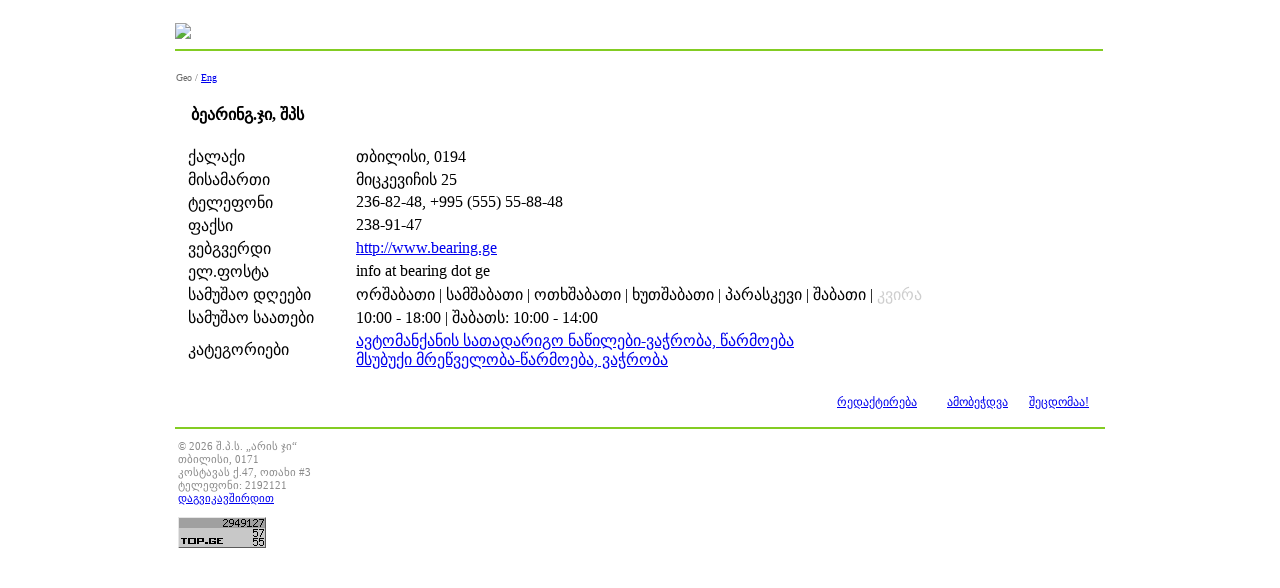

--- FILE ---
content_type: text/html; charset=UTF-8
request_url: http://biz.aris.ge/ge/company/4031/
body_size: 14021
content:
<!DOCTYPE html PUBLIC "-//W3C//DTD XHTML 1.0 Transitional//EN" "http://www.w3.org/TR/xhtml1/DTD/xhtml1-transitional.dtd">
<html xmlns="http:/www.w3.org/1999/xhtml">
<head>
<title>ბეარინგ.ჯი, შპს | biz.aris.ge - ბიზნეს ინფორმაცია საქართველოში არსებული კომპანიების და ორგანიზაციების შესახებ!</title>
<meta http-equiv="Content-Type" content="text/html; charset=utf-8"/>
<meta name="keywords" content="ავტომანქანის სათადარიგო ნაწილები-ვაჭრობა, წარმოება,მსუბუქი მრეწველობა-წარმოება, ვაჭრობა">
<meta name="Description" content="ბეარინგ.ჯი, შპს,თბილისი,0194,მიცკევიჩის 25">


<link rel="stylesheet" type="text/css" href="http://static2.aris.ge/css/biz/style_ge.css"/>
<script type='text/javascript' src='http://banners.aris.ge/www/delivery/spcjs.php?id=14'></script>

<script type="text/javascript" src="http://static2.aris.ge/js/jquery.js"></script>
<script type="text/javascript" src="http://static2.aris.ge/js/jquery.mailme.js"></script>
<script type="text/javascript" src="http://static2.aris.ge/js/jquery.popupwindow.js"></script>

<script type="text/javascript">

$(document).ready(function() {
        $('span.mailme').mailme();
       	$(".popupwindow").popupwindow();
	   
    });
</script>

<SCRIPT LANGUAGE="JavaScript">
<!--// Hide script from non-javascript browsers.
// Load Page Into Parent Window
// Version 1.0
// Last Updated: May 18, 2000
// Code maintained at: http://www.moock.org/webdesign/javascript/
// Copy permission granted any use provided this notice is unaltered.
// Written by Colin Moock.

function loadinparent(url){
	self.opener.location = url;

	}
//-->
</SCRIPT>


<script type="text/javascript">

  var _gaq = _gaq || [];
  _gaq.push(['_setAccount', 'UA-4633418-4']);
  _gaq.push(['_trackPageview']);

  (function() {
    var ga = document.createElement('script'); ga.type = 'text/javascript'; ga.async = true;
    ga.src = ('https:' == document.location.protocol ? 'https://ssl' : 'http://www') + '.google-analytics.com/ga.js';
    var s = document.getElementsByTagName('script')[0]; s.parentNode.insertBefore(ga, s);
  })();

</script>


</head>
<body>

<table width="940px" align="center">


<tr>
<td width="100%" align="center">

<div>
<table width="100%">

<tr>
<td style="border-bottom:2px solid #83cc23;padding:10px 0"><a href="http://biz.aris.ge/ge/"><img src="http://static2.aris.ge/img/biz/biz_logo.gif" border="0" /></a></td>
<td style="border-bottom:2px solid #83cc23;padding:10px 0" align="right">


         <script type='text/javascript'><!--//<![CDATA[
           var m3_u =
        (location.protocol=='https:'?'https://banners.aris.ge/www/delivery/ajs.php':'http://banners.aris.ge/www/delivery/ajs.php');
           var m3_r = Math.floor(Math.random()*99999999999);
           if (!document.MAX_used) document.MAX_used = ',';
           document.write ("<scr"+"ipt type='text/javascript' src='"+m3_u);
           document.write ("?zoneid=32");
           document.write ('&amp;cb=' + m3_r);
           if (document.MAX_used != ',') document.write ("&amp;exclude=" +
        document.MAX_used);
           document.write (document.charset ? '&amp;charset='+document.charset :
        (document.characterSet ? '&amp;charset='+document.characterSet : ''));
           document.write ("&amp;loc=" + escape(window.location));
           if (document.referrer) document.write ("&amp;referer=" +
        escape(document.referrer));
           if (document.context) document.write ("&context=" +
        escape(document.context));
           if (document.mmm_fo) document.write ("&amp;mmm_fo=1");
           document.write ("'><\/scr"+"ipt>");
        //]]>--></script><noscript><a href='http://banners.aris.ge/www/delivery/ck.php?n=a18f39a9&amp;cb=INSERT_RANDOM_NUMBER_HERE' target='_blank'><img src='http://banners.aris.ge/www/delivery/avw.php?zoneid=32&amp;cb=INSERT_RANDOM_NUMBER_HERE&amp;n=a18f39a9' border='0' alt='' /></a></noscript>


</td></tr>
</table>
</div>

<div align=left style="padding-top:16px">
<table><tr><td style="font-family:tahoma;font-size:10px;color:#6e6e6e">Geo / <a href="http://biz.aris.ge/en/company/4031/">Eng</a></td></tr></table>
</div>

<div style="padding-top:10px">
<table width="100%">
<tr>
<!-- company short info begin -->

<td valign="top" style="padding-left:10px; padding-right:10px" width="77%">
	
	
	
	

<table width="100%" id="comppage">

<tr><td colspan="2">
      <table width="100%">
            <tr>
                <td width="100%" align="left">
                    <div style="font-size:16px;font-weight:bold">ბეარინგ.ჯი, შპს</div>
                    <div style="padding-bottom:1em" id="entrInfo"></div>
                </td>
                <td></td>
            </tr>
        </table>

<!-- <div style="font-size:16px;font-weight:bold">ბეარინგ.ჯი, შპს</div>
<div style="padding-bottom:1em" id="entrInfo"></div></td></tr>-->

<tr class="item">
    <td align="left" class="ptitle">ქალაქი</td>
	<td align="left" class="pcont">თბილისი, 0194</td>
</tr>

<tr class="item">
    <td align="left" class="ptitle">მისამართი</td>
	<td align="left" class="pcont">მიცკევიჩის 25</td>
</tr>

<tr class="item">
    <td align="left" class="ptitle">ტელეფონი</td>
	<td align="left" class="pcont">236-82-48,&nbsp;+995 (555) 55-88-48</td>
</tr>

<tr class="item">
    <td align="left" class="ptitle">ფაქსი</td>
	<td align="left" class="pcont">238-91-47</td>
</tr>

<tr class="item">
    <td align="left" class="ptitle">ვებგვერდი</td>
	<td align="left" class="pcont"><a href="http://www.bearing.ge" target="_blank">http://www.bearing.ge</a></td>
</tr>

<tr class="item">
    <td align="left" class="ptitle">ელ.ფოსტა</td>
	<td align="left" class="pcont"><span class="mailme">info at bearing dot ge</span></td>
</tr>




<tr class="item">
    <td align="left" class="ptitle">სამუშაო დღეები</td>
	<td align="left" class="pcont">

				 		ორშაბათი |	 					 		სამშაბათი |	 					 		ოთხშაბათი |	 					 		ხუთშაბათი |	 					 		პარასკევი |	 					 		შაბათი |	 					 		<span style="color:#CECECE">კვირა</span> 	 			</td>
</tr>


<tr class="item">
    <td align="left" class="ptitle">სამუშაო საათები</td>
	<td align="left" class="pcont">
	10:00 - 18:00
	    	| შაბათს: 10:00 - 14:00
    	    
    </td>
</tr>




<tr class="item">
    <td align="left" class="ptitle">კატეგორიები</td>
	<td align="left" class="pcont">
	<a href="javascript:loadinparent('http://biz.aris.ge/ge/companies/492/499/607/', true)">ავტომანქანის სათადარიგო ნაწილები-ვაჭრობა, წარმოება</a> <BR/>	
	<a href="javascript:loadinparent('http://biz.aris.ge/ge/companies/369/377/950/', true)">მსუბუქი მრეწველობა-წარმოება, ვაჭრობა</a> 	

	</td>
</tr>












<!-- <tr class="item">
<td align="left" class="ptitle" valign="top">სამუშაო საათები</td>
<td align="left" class="pcont"><table>
<tr>
<td align="right" style="padding:2px 6px 0 0;color:#74b91a;font-size:90%">ორშაბათი–პარასკევი</td>
<td style="padding:2px 0 0 0"><span id="tah11">09:30 – 18:00</span></td>
<td align="right" style="padding:2px 6px 0 22px;color:#6f6f6f;font-size:90%">შესვენება</td>
<td style="padding:2px 0 0 0"><span id="tah11">14:00 – 15:00</span></td>
</tr>
<tr>
<td align="right" style="padding:10px 6px 0 0;color:#cd0000;font-size:90%">შაბათი</td>
<td style="padding:10px 0 0 0"><span id="tah11">10:00 – 14:00</span></td>
</tr>
</table></td>
</tr>-->


<tr class="item"><td class="pcont" style="font-size:1%;height:3px" colspan="2">&nbsp;</td></tr>


<tr class="item">
<td colspan="2" align="right" style="padding-top:10px">
 	<table>
 	<tr>
 	<td style="padding-right:10px"><div style="background:url(http://static2.aris.ge/img/biz/edit.gif) no-repeat top left;padding-left:17px;font-size:12px"><a href="http://biz.aris.ge/ge/form/4031/">რედაქტირება</a></div></td>
	<td><div onclick="window.print();" style="background:url(http://static2.aris.ge/img/biz/print.gif) no-repeat top left;padding-left:17px;font-size:12px"><a href="#">ამობეჭდვა</a></div></td>
	<td><div style="padding-left:17px;font-size:12px"><a href="http://biz.aris.ge/ge/wronginfo/4031/?company=ბეარინგ.ჯი, შპს">შეცდომაა!</a></div></td>
	
	
	</tr>
	</table>
</td>
</tr>

<!-- <tr class="item">
<td colspan=2 align="right" style="padding-top:0px">
 	<div style="padding-left:17px;font-size:12px"><a href="http://biz.aris.ge/ge/wronginfo/4031/?company=ბეარინგ.ჯი, შპს">შეცდომაა!</a></div>
</td>
</tr> -->
</table></td>




<!-- company short info end -->




<!-- <td valign="top" align="right" style="padding-right:10px">

<div style="padding-top:0px; padding-bottom:10px">
<div style="padding-bottom:5px">

    
</div>

</td></tr></table></div>


<div>&nbsp;</div>


</td> -->


</tr>


<tr>


	
<td>

		
<script type='text/javascript'><!--// <![CDATA[
     /* [id34] BIZ RIGHT SIDE #1-200x120 */
     OA_show(34);
// ]]> --></script><noscript><a target='_blank' 
href='http://banners.aris.ge/www/delivery/ck.php?n=93efcb6'><img 
border='0' alt='' src='http://banners.aris.ge/www/delivery/avw.php?zoneid=34&amp;n=93efcb6' /></a></noscript>



<script type='text/javascript'><!--// <![CDATA[
     /* [id35] BIZ RIGHT SIDE #2-200x120 */
     OA_show(35);
// ]]> --></script><noscript><a target='_blank' 
href='http://banners.aris.ge/www/delivery/ck.php?n=f07739f'><img 
border='0' alt='' src='http://banners.aris.ge/www/delivery/avw.php?zoneid=35&amp;n=f07739f' /></a></noscript>



<script type='text/javascript'><!--// <![CDATA[
     /* [id40] BIZ RIGHT SIDE #3-200x120 */
     OA_show(40);
// ]]> --></script><noscript><a target='_blank' 
href='http://banners.aris.ge/www/delivery/ck.php?n=db1ce7e'><img 
border='0' alt='' src='http://banners.aris.ge/www/delivery/avw.php?zoneid=40&amp;n=db1ce7e' /></a></noscript>



<script type='text/javascript'><!--// <![CDATA[
     /* [id57] BIZ RIGHT SIDE #4-200x120 */
     OA_show(57);
// ]]> --></script><noscript><a target='_blank' 
href='http://banners.aris.ge/www/delivery/ck.php?n=6120cbc'><img 
border='0' alt='' src='http://banners.aris.ge/www/delivery/avw.php?zoneid=57&amp;n=6120cbc' /></a></noscript>

	
	</td>

</tr>

<tr>
<td>
		
<script type='text/javascript'><!--// <![CDATA[
     /* [id58] BIZ RIGHT SIDE #5-200x120 */
     OA_show(58);
// ]]> --></script><noscript><a target='_blank' 
href='http://banners.aris.ge/www/delivery/ck.php?n=1c84e2d'><img 
border='0' alt='' src='http://banners.aris.ge/www/delivery/avw.php?zoneid=58&amp;n=1c84e2d' /></a></noscript>
	
</td>
</tr>




<TR>
   <TD  style="PADDING-RIGHT: 0px; BORDER-TOP: #83cc23 2px solid; PADDING-LEFT: 0px; PADDING-BOTTOM: 8px; COLOR: #666666; PADDING-TOP: 8px"  align=left>
      <TABLE width="100%">
        <TR valign="top">
          <td width="45%" style="font-size: 11px; color: #8b8b8b">&copy;&nbsp;2026&nbsp;შ.პ.ს. „არის ჯი“<br/>
თბილისი, 0171<br/>
კოსტავას ქ.47, ოთახი #3<br/>
ტელეფონი: 2192121<br/><div id="feedb"><a href="#"><span id="uline">დაგვიკავშირდით</span></a></div>
          <br>
          <!-- TOP.GE COUNTER CODE -->
          <!-- TOP.GE COUNTER CODE -->
<script language="JavaScript" src="http://counter.top.ge/cgi-bin/cod?100+34321"></script>
<noscript>
<a target="_top" href="http://counter.top.ge/cgi-bin/showtop?34321">
<img src="http://counter.top.ge/cgi-bin/count?ID:34321+JS:false" border="0" alt="TOP.GE"></a>
</noscript>
<!-- / END OF COUNTER CODE -->
</td>

<td width="35%" align="center" valign="top">

          
          
          
                     
          	
			<script type='text/javascript'><!--//<![CDATA[
			   var m3_u = 
			(location.protocol=='https:'?'https://banners.aris.ge/www/delivery/ajs.php':'http://banners.aris.ge/www/delivery/ajs.php');
			   var m3_r = Math.floor(Math.random()*99999999999);
			   if (!document.MAX_used) document.MAX_used = ',';
			   document.write ("<scr"+"ipt type='text/javascript' src='"+m3_u);
			   document.write ("?zoneid=49");
			   document.write ('&amp;cb=' + m3_r);
			   if (document.MAX_used != ',') document.write ("&amp;exclude=" + 
			document.MAX_used);
			   document.write (document.charset ? '&amp;charset='+document.charset : 
			(document.characterSet ? '&amp;charset='+document.characterSet : ''));
			   document.write ("&amp;loc=" + escape(window.location));
			   if (document.referrer) document.write ("&amp;referer=" + 
			escape(document.referrer));
			   if (document.context) document.write ("&context=" + 
			escape(document.context));
			   if (document.mmm_fo) document.write ("&amp;mmm_fo=1");
			   document.write ("'><\/scr"+"ipt>");
			//]]>--></script><noscript><a 
			href='http://banners.aris.ge/www/delivery/ck.php?n=ab7a4ca3&amp;cb=INSERT_RANDOM_NUMBER_HERE' 
			target='_blank'><img 
			src='http://banners.aris.ge/www/delivery/avw.php?zoneid=49&amp;cb=INSERT_RANDOM_NUMBER_HERE&amp;n=ab7a4ca3' 
			border='0' alt='' /></a></noscript>
			
			
		            

            </td>
          
          </TD></TR></TABLE></TD></TR>


</table>




</body>
</html>